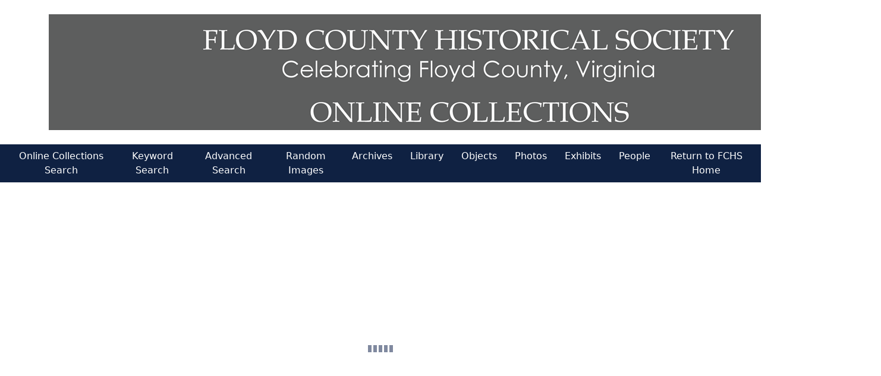

--- FILE ---
content_type: text/html; charset=utf-8
request_url: https://floydhistory.catalogaccess.com/
body_size: 3977
content:
<!DOCTYPE html>
<html lang="en">
    <head>
        <meta charset="utf-8" />
        <title>PastPerfect</title>
        <link rel="icon" href="/favicon.svg" sizes="any" type="image/svg+xml">
        <meta name="viewport" content="width=device-width, initial-scale=1.0">
        <link rel="stylesheet" href="/bundles/styles?v=OWd-EPLnAhOn59KWvCmJ1y_hjgYcHHrL31fxWnMEZOQ1" />
        <link rel="stylesheet" href="https://floydhistory.catalogaccess.com/api/appearance/css" />
        <script type="text/javascript">
            var CLIENT_ROUTES = {"Home":"home","Search":"search","AdvancedSearch":"advanced-search","RandomImages":"random-images","Images":"images","Archives":"archives","Library":"library","Objects":"objects","Photos":"photos","Exhibits":"exhibits","People":"people","Containers":"containers","SearchTerms":"search-terms","Sites":"sites","NotFound":"not-found","Authorization":"authorization"};
        </script>
        <link rel="preconnect" href="https://fonts.gstatic.com">
<link href="https://fonts.googleapis.com/css2?family=Roboto:ital,wght@0,700;1,700&display=swap" rel="stylesheet">
<meta name="google-site-verification" content="-r8uv8dvwRLUO31n2y0D_EJbSmBaryiZdzeJCHoOmX4" />
<script type="text/javascript" src="https://platform-api.sharethis.com/js/sharethis.js#property=64171bc4886bea00193ba66c&product=inline-share-buttons&source=platform" async="async"></script>
    </head>
    <body class="d-flex flex-column min-vh-100">
        
<div class="privacy-container" data-bind="visible: !app.isPrivacyAccepted()" style="display: none" role="region" aria-label="cookie consent banner">
    <p>
        We use cookies on our website to improve your experience. By continuing to enjoy our site, you are agreeing to our use of cookies.
    </p>
    <button class="btn btn-outline-primary agree-btn" data-bind="click: app.acceptCookies">I agree</button>
</div>
        <a class="visually-hidden-focusable skipnav" href="#content-body">Skip to main content</a>
        <header>
            <div class="container"><br />
<a href="http://www.floydhistoricalsociety.org"><img alt="Floyd County Historical Society" src="https://s3.amazonaws.com/ppwebassets/release/39100/2ed38433-c575-4903-8765-056cade59012.png" /></a><br />
&nbsp;</div>
        </header>
        <div data-bind="css: { 'container': app.isSideNav() }">
            <div data-bind="css: { 'row': app.isSideNav() }">
                <!-- ko with: navigationViewModel -->
                <div id="navigation" data-bind="css: { 'col-sm-12': app.isSideNav(), 'col-lg-2': app.isSideNav() }">
                    <nav class="navbar navbar-expand-lg main-nav" id="main-navigation-menu" role="navigation" aria-label="Main">
    <div class="container-fluid">
        <button class="navbar-toggler ms-auto m-1" type="button" data-bs-toggle="offcanvas" data-bs-target="#main-menu" aria-controls="main-menu-navbar" aria-label="Toggle navigation">
            <span class="navbar-toggler-icon"></span>
        </button>
        <div class="offcanvas offcanvas-end" tabindex="-1" id="main-menu">
            <div class="offcanvas-header">
                <button type="button" class="btn-close" data-bs-dismiss="offcanvas" aria-label="Close"></button>
            </div>
            <div class="offcanvas-body">
                <ul class="navbar-nav justify-content-center flex-grow-1">
                    <li class="nav-item" id="home-link">
                        <a class="nav-link" data-bs-dismiss="offcanvas" href="https://floydhistory.catalogaccess.com/home" data-bind="click: app.router.triggerNavigation,
                            attr: { 'aria-current': app.router.isActiveNavItem('/home')() || app.router.isActiveNavItem('/')() ? 'page' : null }">Online Collections Search</a>
                    </li>
                        <li class="nav-item" id="search-link">
                            <a class="nav-link" href="https://floydhistory.catalogaccess.com/search" data-bs-dismiss="offcanvas" data-bind="click: app.router.triggerNavigation,
                                attr: { 'aria-current': app.router.isActiveNavItem('/search')() ? 'page' : null }">Keyword Search</a>
                        </li>
                                            <li class="nav-item" id="advanced-search-link">
                            <a class="nav-link" href="https://floydhistory.catalogaccess.com/advanced-search" data-bs-dismiss="offcanvas" data-bind="click: app.router.triggerNavigation,
                                attr: { 'aria-current': app.router.isActiveNavItem('/advanced-search')() ? 'page' : null }">Advanced Search</a>
                        </li>
                                            <li class="nav-item" id="images-link">
                            <a class="nav-link" data-bs-dismiss="offcanvas" href="https://floydhistory.catalogaccess.com/random-images" data-bind="click: app.router.triggerNavigation,
                                attr: { 'aria-current': app.router.isActiveNavItem('/random-images')() ? 'page' : null }">Random Images</a>
                        </li>
                                            <li class="nav-item" id="archives-link">
                            <a class="nav-link" data-bs-dismiss="offcanvas" href="https://floydhistory.catalogaccess.com/archives" data-bind="click: app.router.triggerNavigation,
                                attr: { 'aria-current': app.router.isActiveNavItem('/archives')() ? 'page' : null }">Archives</a>
                        </li>
                                            <li class="nav-item" id="library-link">
                            <a class="nav-link" data-bs-dismiss="offcanvas" href="https://floydhistory.catalogaccess.com/library" data-bind="click: app.router.triggerNavigation,
                                attr: { 'aria-current': app.router.isActiveNavItem('/library')() ? 'page' : null }">Library</a>
                        </li>
                                            <li class="nav-item" id="objects-link">
                            <a class="nav-link" data-bs-dismiss="offcanvas" href="https://floydhistory.catalogaccess.com/objects" data-bind="click: app.router.triggerNavigation,
                                attr: { 'aria-current': app.router.isActiveNavItem('/objects')() ? 'page' : null }">Objects</a>
                        </li>
                                            <li class="nav-item" id="photos-link">
                            <a class="nav-link" data-bs-dismiss="offcanvas" href="https://floydhistory.catalogaccess.com/photos" data-bind="click: app.router.triggerNavigation,
                                attr: { 'aria-current': app.router.isActiveNavItem('/photos')() ? 'page' : null }">Photos</a>
                        </li>
                                            <li class="nav-item" id="exhibits-link">
                            <a class="nav-link" data-bs-dismiss="offcanvas" href="https://floydhistory.catalogaccess.com/exhibits" data-bind="click: app.router.triggerNavigation,
                                attr: { 'aria-current': app.router.isActiveNavItem('/exhibits')() ? 'page' : null }">Exhibits</a>
                        </li>
                                            <li class="nav-item" id="people-link">
                            <a class="nav-link" data-bs-dismiss="offcanvas" href="https://floydhistory.catalogaccess.com/people" data-bind="click: app.router.triggerNavigation,
                                attr: { 'aria-current': app.router.isActiveNavItem('/people')() ? 'page' : null }">People</a>
                        </li>
                                            <li class="nav-item" id="custom-link"><a class="nav-link" target="_blank" href="https://www.floydhistoricalsociety.org/">Return to FCHS Home</a></li>
                </ul>
            </div>
        </div>
    </div>
</nav>
                </div>
                <!-- /ko -->
                <main id="content-body" class="" data-bind="css: { 'col-sm-12': app.isSideNav(), 'col-lg-10': app.isSideNav() }">
                    
                    <div id="page-loader" data-bind="visible: isLoading">
                        <div class="page-loader">
    <div class="spinner">
        <div class="rect1"></div>
        <div class="rect2"></div>
        <div class="rect3"></div>
        <div class="rect4"></div>
        <div class="rect5"></div>
    </div>
</div>


                    </div>
                    <!-- ko with: currentViewModel -->
                    <div data-bind="template: { name: templateId, data: $data }, css: { 'container': !app.isSideNav() }, visible: !$parent.isLoading()">
                    </div>
                    <!-- /ko -->
                </main>
            </div>
        </div>
        <footer class="mt-auto" data-bind="css: { 'cookie-banner-visible': !app.isPrivacyAccepted() }">
            <div class="container">
                <div class="col-lg-3 col-sm-6 col-xs-12">
<h3><a href="http://www.floydhistoricalsociety.org/about/hours-directions/" target="_blank"><strong>Hours</strong></a></h3>

<p>April 7 - December 16, 2023<br />
Friday &amp; Saturday - Noon till 4:00pm<br />
or by appointment<br />
<a dir="ltr" href="mailto:info@floydhistoricalsociety.org?subject=Museum%20Visit%20Appointment">info@floydhistoricalsociety.org</a></p>
</div>

<div class="col-lg-3 col-sm-6 col-xs-12">
<h3><a href="https://www.google.com/maps/place/Floyd+County+Historical/@36.9138773,-80.322636,17z/data=!3m1!4b1!4m13!1m7!3m6!1s0x884d8832b844fc01:0x6291ae4d2652b4ff!2s217+N+Locust+St,+Floyd,+VA+24091!3b1!8m2!3d36.9138402!4d-80.3205055!3m4!1s0x884d8832b861e439:0xda02f1d041a46c1e!8m2!3d36.913873!4d-80.320442" target="_blank"><strong>Visit Us</strong></a></h3>

<p><strong>Admission is FREE!</strong><br />
217 North Locust Street<br />
Floyd, Virginia 24091</p>
</div>

<div class="col-lg-3 col-sm-6 col-xs-12">
<h3><a href="http://www.floydhistoricalsociety.org/about/contact/" target="_blank"><strong>Contact Us</strong></a></h3>

<p>(540) 745-3247<br />
<a href="mailto:info@floydhistoricalsociety.org">info@floydhistoricalsociety.org</a><br />
PO Box 292, Floyd, VA 24091</p>
</div>

<div class="col-lg-3 col-sm-6 col-xs-12">
<h3><a href="https://www.floydhistoricalsociety.org/support/membership/"><strong>Membership</strong></a></h3>

<p>If you like what you see, and want more, join the Society.<br />
<a href="https://www.floydhistoricalsociety.org/support/membership/">https://www.floydhistoricalsociety.org/support/membership/</a><br />
&nbsp;</p>
</div>

            </div>
        </footer>

        <div id="page-templates"></div>


        <script type="text/javascript" src="/bundles/libs?v=E_wbNBO5kg6zPeLxPoKMgaXfTP_pz7TqCwmXDwxK52g1"></script>
        <script async type="text/javascript" src="/bundles/app?v=-zKHjDNyDrIITZ4v_f1mk8Wz1047i4a4iq4rm5BWfvA1"></script>
        
        <script async type="text/javascript">
                
        </script>

        <template id="text-input-component">
    <span class="input-container" data-bind="validationOptions: validationOptions">
        <input class="form-control validation-input" data-bind="value: value, attr: { 'readonly': isDisabled, 'id': id, 'type': inputType, 'tabindex': tabindex, 'autocomplete': autocomplete, 'required': isFieldRequired ? 'required' : null, 'aria-invalid': String(isErrorShowing()), 'aria-describedby': ariaDescribedBy }, event: { input: onInput, focusout: onLostFocus }, valueUpdate: valueUpdate" />
        <!-- ko if: isErrorShowing() -->
        <span class="validation-message" data-bind="validationMessage: value, attr: { 'id': errorId }"></span>
        <!-- /ko -->
    </span>
</template>
        <template id="search-control-component">
    <div data-bind="css: containerClass, validationOptions: validationOptions">
        <!-- ko if: icon -->
        <span class="search-control-icon" aria-hidden="true"><i  data-bind="css: icon"></i></span>
        <!-- /ko -->
        <input type="text"
               data-bind="value: searchString,
                          valueUpdate: valueUpdate,
                          event: { keypress: onEnterPress },
                          enable: enable,
                          css: inputClass,
                          attr: { id, title, placeholder, 'aria-label': ariaLabel, 'aria-describedby': ariaDescribedBy }" />

        <!-- ko if: isNotEmpty -->
        <button class="btn-close"
                type="reset"
                title="Clear the search criteria"
                data-bind="attr: {'aria-label': 'Clear the search criteria'}, 
                           click: clear, 
                           enable: enable">
        </button>
        <!-- /ko -->
    </div>

    <span class="validation-message" data-bind="validationMessage: searchString"></span>
</template>
        <template id="async-action-button-component">
    <button type="button" data-bind="verifiedSubmit: click, modelToValidate: modelToValidate, errorElementSelector: errorElementSelector, enable: !isInProgress(), css: buttonClass, visible: visible">
        <span data-bind="css: spinnerClass, visible: isInProgress" aria-hidden="true"></span>
        <span data-bind="text: text, attr: { role: role } "></span>
    </button>
</template>
    </body>
</html>